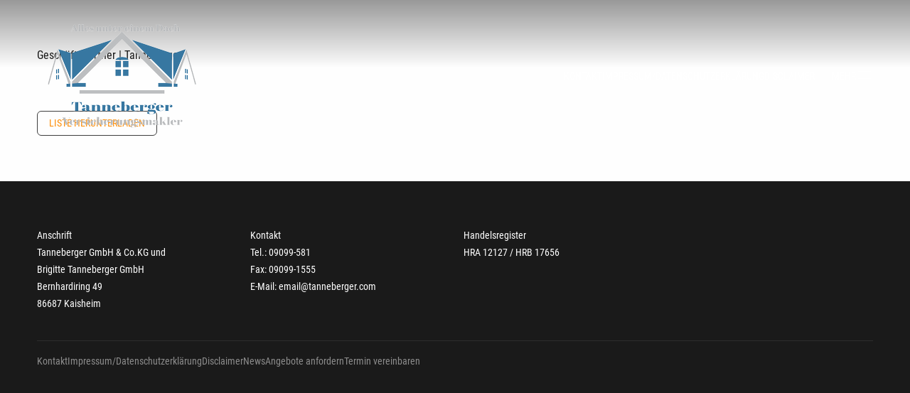

--- FILE ---
content_type: text/html; charset=UTF-8
request_url: https://tanneberger.com/geschaeftspartner
body_size: 4779
content:
<!doctype html>
<html lang="de" class=" no-js no-animate">
    <head>
        <meta charset="utf-8">
        <meta http-equiv="X-UA-Compatible" content="IE=edge">
        <meta name="viewport" content="width=device-width, initial-scale=1, shrink-to-fit=no">
                <script type="text/javascript">(function(){var c=document.documentElement.classList;c.remove('no-js');c.add('has-js')})()</script>

        
                    <title>Geschäftspartnerliste</title>
            


            
            <link href="/cache-buster-1728376584/static/styles/themes/modern.css" media="screen" rel="stylesheet" type="text/css" />
                    
                <style media="screen">
<!--
            body {--ui-lightgray: #3e3e3eff;--ui-gray: #0f1515ff;--ui-tint: #4d4d4d38;}
        
-->
</style>
    </head>
    <body class="leading-tight text-ui-text bg-ui-bg font-body transition-transform duration-500 antialiased w-full overflow-x-hidden">
        
        <div class="fixed left-0 bottom-0 z-40" tabindex="-1">
            <a class="sr-only focus:not-sr-only px-6 py-12" href="#content">
                <span class="inline-block bg-white px-4 py-2 shadow-xl">@label.sr.skip_to_content</span>
            </a>
        </div>

            <div class="absolute h-24 w-full bg-gradient-to-b from-black/40 to-black/0" aria-hidden="true"></div>
    <header
        class="relative z-30 text-white text-6"
        x-data="toggle"
        @click.outside="open = false"
        x-effect="open ? document.body.classList.add('-translate-x-[18.75rem]') : document.body.classList.remove('-translate-x-[18.75rem]')"
    >
        <div class="absolute w-full">
            <div class="flex flex-wrap justify-between max-w-[75rem] mx-auto gap-y-4 items-center my-8">
                                    <div class="px-4 md:px-3">
                        <h1 class="text-2">
                            <a href="/" title="Home" rel="home">
                                                                    <picture >
	<source srcset="/sites/Tanneberger/files/29/image-thumb__29__globalHeaderLogo/logo_tanneberger_0.3a5acca4.png 1x, /sites/Tanneberger/files/29/image-thumb__29__globalHeaderLogo/logo_tanneberger_0@2x.3a5acca4.png 2x" width="240" height="150" type="image/png" />
	<img src="/sites/Tanneberger/files/29/image-thumb__29__globalHeaderLogo/logo_tanneberger_0.3a5acca4.png" width="240" height="150" alt="" loading="lazy" srcset="/sites/Tanneberger/files/29/image-thumb__29__globalHeaderLogo/logo_tanneberger_0.3a5acca4.png 1x, /sites/Tanneberger/files/29/image-thumb__29__globalHeaderLogo/logo_tanneberger_0@2x.3a5acca4.png 2x" />
</picture>

                                                            </a>
                        </h1>
                    </div>
                
                                    <div class="max-md:hidden ml-auto px-4 md:px-3">
                            <div class="flex flex-wrap gap-4">
                <nav class="leading-none text-6 uppercase">
            <h2 class="sr-only">Sekundärmenü</h2>
            <ul class="group flex flex-wrap gap-4">
                                    <li class="group-hover:opacity-40 hover:group-hover:opacity-100 transition-opacity duration-500">
                        <a href="/nehmen-sie-kontakt-zu-uns-auf" title="Kontakt" text="Kontakt" path="/nehmen-sie-kontakt-zu-uns-auf">Kontakt</a>
                    </li>
                                    <li class="group-hover:opacity-40 hover:group-hover:opacity-100 transition-opacity duration-500">
                        <a href="/impressum" title="Impressum/Datenschutzerklärung" text="Impressum/Datenschutzerklärung" path="/impressum">Impressum/Datenschutzerklärung</a>
                    </li>
                                    <li class="group-hover:opacity-40 hover:group-hover:opacity-100 transition-opacity duration-500">
                        <a href="/disclaimer" title="Disclaimer" text="Disclaimer" path="/disclaimer">Disclaimer</a>
                    </li>
                            </ul>
        </nav>
    </div>

                    </div>
                
                <div class="px-4 md:px-3">
                    <button x-bind="toggle" class="flex items-center gap-2 uppercase">
                        Mehr
                        <svg class='ico ico--menu' width='24' height='24'><use xmlns:xlink='http://www.w3.org/1999/xlink' xlink:href='#icon-menu'></use></svg>
                    </button>
                </div>

                <div class="fixed top-0 -right-[18.75rem] w-[18.75rem] h-full bg-ui-lightgray py-6">
                    <div class="absolute h-full left-0 top-0 w-[5%] bg-gradient-to-r from-black/50 to-black/0" aria-hidden="true"></div>
                    <div class="px-8">
                        <button x-bind="toggle" class="flex items-center gap-2 uppercase opacity-30">
                            Menü
                            <svg class='ico ico--close' width='24' height='24'><use xmlns:xlink='http://www.w3.org/1999/xlink' xlink:href='#icon-close'></use></svg>
                        </button>
                    </div>
                    <nav class="relative z-10">
    <ul class="group py-2.5">
                                                                <li x-data="toggle" class="group-hover:opacity-40 hover:group-hover:opacity-100 transition-opacity duration-500 group/submenu relative flex flex-wrap gap-x-2 sm:items-center">
                    <a class="py-2.5 pl-8" href="/ueber-uns">Über uns</a>
                                            <span class="pr-8 ml-auto cursor-pointer">
                            <span x-bind="toggle" class="flex items-center p-0.5 border border-white/20 rounded-sm">
                                <span :class="{ 'rotate-180': open }" class="transition-transform">
                                    <svg class='ico ico--angle' width='20' height='20'><use xmlns:xlink='http://www.w3.org/1999/xlink' xlink:href='#icon-angle'></use></svg>
                                </span>
                            </span>
                        </span>
                        <ul
                            x-bind="content"
                            class="w-full bg-black/10 overflow-hidden transition-all py-2.5"
                            :class="{ 'hidden': !open }"
                        >
                                                                                                <li class="group-hover:opacity-40 hover:group-hover:opacity-100 transition-opacity duration-500">
                                        <a class="block py-2.5 px-8" href="/anfahrt">Anfahrt</a>
                                    </li>
                                                                                                                                <li class="group-hover:opacity-40 hover:group-hover:opacity-100 transition-opacity duration-500">
                                        <a class="block py-2.5 px-8" href="/nehmen-sie-kontakt-zu-uns-auf">Kontakt</a>
                                    </li>
                                                                                                                                <li class="group-hover:opacity-40 hover:group-hover:opacity-100 transition-opacity duration-500">
                                        <a class="block py-2.5 px-8" href="/impressum">Impressum/Datenschutzerklärung</a>
                                    </li>
                                                                                                                                <li class="group-hover:opacity-40 hover:group-hover:opacity-100 transition-opacity duration-500">
                                        <a class="block py-2.5 px-8" href="/disclaimer">Disclaimer</a>
                                    </li>
                                                                                                                                <li class="group-hover:opacity-40 hover:group-hover:opacity-100 transition-opacity duration-500">
                                        <a class="block py-2.5 px-8" href="/geschaeftspartner">Geschäftspartnerliste</a>
                                    </li>
                                                                                                                                <li class="group-hover:opacity-40 hover:group-hover:opacity-100 transition-opacity duration-500">
                                        <a class="block py-2.5 px-8" href="/dritte">Dritte/Maklerpools, Intermediäre u. Untervermittler i.S.d. Datenschutzeinwilligung </a>
                                    </li>
                                                                                                                                <li class="group-hover:opacity-40 hover:group-hover:opacity-100 transition-opacity duration-500">
                                        <a class="block py-2.5 px-8" href="/verfahren-zur-beschwerdebearbeitung">Verfahren zur Beschwerdebearbeitung</a>
                                    </li>
                                                                                                                                <li class="group-hover:opacity-40 hover:group-hover:opacity-100 transition-opacity duration-500">
                                        <a class="block py-2.5 px-8" href="/informationen-zur-nachhaltigkeit-versicherungsvermittlung">Informationen zur Nachhaltigkeit</a>
                                    </li>
                                                                                    </ul>
                                    </li>
                                                                            <li x-data="toggle" class="group-hover:opacity-40 hover:group-hover:opacity-100 transition-opacity duration-500 group/submenu relative flex flex-wrap gap-x-2 sm:items-center">
                    <a class="py-2.5 pl-8" href="/privatversicherung">Privatversicherung</a>
                                            <span class="pr-8 ml-auto cursor-pointer">
                            <span x-bind="toggle" class="flex items-center p-0.5 border border-white/20 rounded-sm">
                                <span :class="{ 'rotate-180': open }" class="transition-transform">
                                    <svg class='ico ico--angle' width='20' height='20'><use xmlns:xlink='http://www.w3.org/1999/xlink' xlink:href='#icon-angle'></use></svg>
                                </span>
                            </span>
                        </span>
                        <ul
                            x-bind="content"
                            class="w-full bg-black/10 overflow-hidden transition-all py-2.5"
                            :class="{ 'hidden': !open }"
                        >
                                                                                                <li class="group-hover:opacity-40 hover:group-hover:opacity-100 transition-opacity duration-500">
                                        <a class="block py-2.5 px-8" href="/moeglichkeiten-altersvorsorge">Möglichkeiten in der Altersvorsorge</a>
                                    </li>
                                                                                                                                <li class="group-hover:opacity-40 hover:group-hover:opacity-100 transition-opacity duration-500">
                                        <a class="block py-2.5 px-8" href="/auslandsreise-krankenversicherung">Auslandsreise-Krankenversicherung</a>
                                    </li>
                                                                                                                                <li class="group-hover:opacity-40 hover:group-hover:opacity-100 transition-opacity duration-500">
                                        <a class="block py-2.5 px-8" href="/berufs-und-erwerbsunfaehigkeit">Berufs- und Erwerbsunfähigkeit</a>
                                    </li>
                                                                                                                                <li class="group-hover:opacity-40 hover:group-hover:opacity-100 transition-opacity duration-500">
                                        <a class="block py-2.5 px-8" href="/betriebliche-altersversorgung">Betriebliche Altersversorgung</a>
                                    </li>
                                                                                                                                <li class="group-hover:opacity-40 hover:group-hover:opacity-100 transition-opacity duration-500">
                                        <a class="block py-2.5 px-8" href="/haus-und-grundbesitzerhaftpflicht">Haus- und Grundbesitzerhaftpflicht</a>
                                    </li>
                                                                                                                                <li class="group-hover:opacity-40 hover:group-hover:opacity-100 transition-opacity duration-500">
                                        <a class="block py-2.5 px-8" href="/hausratversicherung">Hausratversicherung</a>
                                    </li>
                                                                                                                                <li class="group-hover:opacity-40 hover:group-hover:opacity-100 transition-opacity duration-500">
                                        <a class="block py-2.5 px-8" href="/kfz-versicherung">Kfz-Versicherung</a>
                                    </li>
                                                                                                                                <li class="group-hover:opacity-40 hover:group-hover:opacity-100 transition-opacity duration-500">
                                        <a class="block py-2.5 px-8" href="/krankenzusatzversicherung">Krankenzusatzversicherung</a>
                                    </li>
                                                                                                                                <li class="group-hover:opacity-40 hover:group-hover:opacity-100 transition-opacity duration-500">
                                        <a class="block py-2.5 px-8" href="/pflegefallabsicherung">Pflegefallabsicherung</a>
                                    </li>
                                                                                                                                <li class="group-hover:opacity-40 hover:group-hover:opacity-100 transition-opacity duration-500">
                                        <a class="block py-2.5 px-8" href="/private-krankenversicherung">Private Krankenversicherung</a>
                                    </li>
                                                                                                                                <li class="group-hover:opacity-40 hover:group-hover:opacity-100 transition-opacity duration-500">
                                        <a class="block py-2.5 px-8" href="/privathaftpflichtversicherung">Privathaftpflichtversicherung</a>
                                    </li>
                                                                                                                                <li class="group-hover:opacity-40 hover:group-hover:opacity-100 transition-opacity duration-500">
                                        <a class="block py-2.5 px-8" href="/rechtsschutzversicherung">Rechtsschutzversicherung</a>
                                    </li>
                                                                                                                                <li class="group-hover:opacity-40 hover:group-hover:opacity-100 transition-opacity duration-500">
                                        <a class="block py-2.5 px-8" href="/risiko-grundfaehigkeiten">Risiko: Grundfähigkeiten</a>
                                    </li>
                                                                                                                                <li class="group-hover:opacity-40 hover:group-hover:opacity-100 transition-opacity duration-500">
                                        <a class="block py-2.5 px-8" href="/risiko-schwere-krankheiten">Risiko: Schwere Krankheiten</a>
                                    </li>
                                                                                                                                <li class="group-hover:opacity-40 hover:group-hover:opacity-100 transition-opacity duration-500">
                                        <a class="block py-2.5 px-8" href="/tierhalterhaftpflicht">Tierhalterhaftpflicht</a>
                                    </li>
                                                                                                                                <li class="group-hover:opacity-40 hover:group-hover:opacity-100 transition-opacity duration-500">
                                        <a class="block py-2.5 px-8" href="/todesfall-und-finanzierungsabsicherung">Todesfall- und Finanzierungsabsicherung</a>
                                    </li>
                                                                                                                                <li class="group-hover:opacity-40 hover:group-hover:opacity-100 transition-opacity duration-500">
                                        <a class="block py-2.5 px-8" href="/unfallversicherung">Unfallversicherung</a>
                                    </li>
                                                                                                                                <li class="group-hover:opacity-40 hover:group-hover:opacity-100 transition-opacity duration-500">
                                        <a class="block py-2.5 px-8" href="/wohngebaeudeversicherung">Wohngebäudeversicherung</a>
                                    </li>
                                                                                                                                <li class="group-hover:opacity-40 hover:group-hover:opacity-100 transition-opacity duration-500">
                                        <a class="block py-2.5 px-8" href="/privatversicherung/erneuerbare-energien">Erneuerbare Energien</a>
                                    </li>
                                                                                    </ul>
                                    </li>
                                                                            <li x-data="toggle" class="group-hover:opacity-40 hover:group-hover:opacity-100 transition-opacity duration-500 group/submenu relative flex flex-wrap gap-x-2 sm:items-center">
                    <a class="py-2.5 pl-8" href="/gewerbeversicherung">Gewerbeversicherung</a>
                                            <span class="pr-8 ml-auto cursor-pointer">
                            <span x-bind="toggle" class="flex items-center p-0.5 border border-white/20 rounded-sm">
                                <span :class="{ 'rotate-180': open }" class="transition-transform">
                                    <svg class='ico ico--angle' width='20' height='20'><use xmlns:xlink='http://www.w3.org/1999/xlink' xlink:href='#icon-angle'></use></svg>
                                </span>
                            </span>
                        </span>
                        <ul
                            x-bind="content"
                            class="w-full bg-black/10 overflow-hidden transition-all py-2.5"
                            :class="{ 'hidden': !open }"
                        >
                                                                                                <li class="group-hover:opacity-40 hover:group-hover:opacity-100 transition-opacity duration-500">
                                        <a class="block py-2.5 px-8" href="/betriebs-berufshaftpflicht">Betriebs-/BerufsHaftpflicht</a>
                                    </li>
                                                                                                                                <li class="group-hover:opacity-40 hover:group-hover:opacity-100 transition-opacity duration-500">
                                        <a class="block py-2.5 px-8" href="/gebaeudeversicherung">Gebäudeversicherung</a>
                                    </li>
                                                                                                                                <li class="group-hover:opacity-40 hover:group-hover:opacity-100 transition-opacity duration-500">
                                        <a class="block py-2.5 px-8" href="/maschinenversicherung">Maschinenversicherung</a>
                                    </li>
                                                                                                                                <li class="group-hover:opacity-40 hover:group-hover:opacity-100 transition-opacity duration-500">
                                        <a class="block py-2.5 px-8" href="/bauleistungsversicherung">Bauleistungsversicherung</a>
                                    </li>
                                                                                                                                <li class="group-hover:opacity-40 hover:group-hover:opacity-100 transition-opacity duration-500">
                                        <a class="block py-2.5 px-8" href="/elektronikversicherung">Elektronikversicherung</a>
                                    </li>
                                                                                                                                <li class="group-hover:opacity-40 hover:group-hover:opacity-100 transition-opacity duration-500">
                                        <a class="block py-2.5 px-8" href="/produktschutz">Produktschutz</a>
                                    </li>
                                                                                                                                <li class="group-hover:opacity-40 hover:group-hover:opacity-100 transition-opacity duration-500">
                                        <a class="block py-2.5 px-8" href="/geschaeftsinhaltsversicherung">Geschäftsinhaltsversicherung</a>
                                    </li>
                                                                                                                                <li class="group-hover:opacity-40 hover:group-hover:opacity-100 transition-opacity duration-500">
                                        <a class="block py-2.5 px-8" href="/technische-versicherungen">Technische Versicherungen</a>
                                    </li>
                                                                                                                                <li class="group-hover:opacity-40 hover:group-hover:opacity-100 transition-opacity duration-500">
                                        <a class="block py-2.5 px-8" href="/transportversicherungen">Transportversicherungen</a>
                                    </li>
                                                                                                                                <li class="group-hover:opacity-40 hover:group-hover:opacity-100 transition-opacity duration-500">
                                        <a class="block py-2.5 px-8" href="/privatversicherung/erneuerbare-energien">Erneuerbare Energien</a>
                                    </li>
                                                                                                                                <li class="group-hover:opacity-40 hover:group-hover:opacity-100 transition-opacity duration-500">
                                        <a class="block py-2.5 px-8" href="/gewerbeversicherung/cyberversicherung">Cyberversicherung</a>
                                    </li>
                                                                                    </ul>
                                    </li>
                                                                            <li x-data="toggle" class="group-hover:opacity-40 hover:group-hover:opacity-100 transition-opacity duration-500 group/submenu relative flex flex-wrap gap-x-2 sm:items-center">
                    <a class="py-2.5 pl-8" href="/altersvorsorge">Altersvorsorge</a>
                                            <span class="pr-8 ml-auto cursor-pointer">
                            <span x-bind="toggle" class="flex items-center p-0.5 border border-white/20 rounded-sm">
                                <span :class="{ 'rotate-180': open }" class="transition-transform">
                                    <svg class='ico ico--angle' width='20' height='20'><use xmlns:xlink='http://www.w3.org/1999/xlink' xlink:href='#icon-angle'></use></svg>
                                </span>
                            </span>
                        </span>
                        <ul
                            x-bind="content"
                            class="w-full bg-black/10 overflow-hidden transition-all py-2.5"
                            :class="{ 'hidden': !open }"
                        >
                                                                                                <li class="group-hover:opacity-40 hover:group-hover:opacity-100 transition-opacity duration-500">
                                        <a class="block py-2.5 px-8" href="/betriebliche-altersvorsorge">Betriebliche Altersvorsorge</a>
                                    </li>
                                                                                                                                <li class="group-hover:opacity-40 hover:group-hover:opacity-100 transition-opacity duration-500">
                                        <a class="block py-2.5 px-8" href="/gesetzliche-rentenversicherung">Gesetzliche Rentenversicherung</a>
                                    </li>
                                                                                                                                <li class="group-hover:opacity-40 hover:group-hover:opacity-100 transition-opacity duration-500">
                                        <a class="block py-2.5 px-8" href="/moeglichkeiten-zusaetzlicher-vorsorge">Die Möglichkeiten zus. Vorsorge</a>
                                    </li>
                                                                                                                                <li class="group-hover:opacity-40 hover:group-hover:opacity-100 transition-opacity duration-500">
                                        <a class="block py-2.5 px-8" href="/basisvorsorge-ruerup">Die Basisvorsorge (Rürup)</a>
                                    </li>
                                                                                                                                <li class="group-hover:opacity-40 hover:group-hover:opacity-100 transition-opacity duration-500">
                                        <a class="block py-2.5 px-8" href="/zusatzversorgung-riester-rente">Die Zusatzversorgung (Riester-Rente)</a>
                                    </li>
                                                                                                                                <li class="group-hover:opacity-40 hover:group-hover:opacity-100 transition-opacity duration-500">
                                        <a class="block py-2.5 px-8" href="/zusatzversorgung-betriebliche-altersversorgung">Die Zusatzversorgung (betriebliche Altersversorgung)</a>
                                    </li>
                                                                                                                                <li class="group-hover:opacity-40 hover:group-hover:opacity-100 transition-opacity duration-500">
                                        <a class="block py-2.5 px-8" href="/kapitalanlageprodukte">Kapitalanlageprodukte</a>
                                    </li>
                                                                                    </ul>
                                    </li>
                                                                            <li x-data="toggle" class="group-hover:opacity-40 hover:group-hover:opacity-100 transition-opacity duration-500 group/submenu relative flex flex-wrap gap-x-2 sm:items-center">
                    <a class="py-2.5 pl-8" href="/online-blitzschnell">Service</a>
                                            <span class="pr-8 ml-auto cursor-pointer">
                            <span x-bind="toggle" class="flex items-center p-0.5 border border-white/20 rounded-sm">
                                <span :class="{ 'rotate-180': open }" class="transition-transform">
                                    <svg class='ico ico--angle' width='20' height='20'><use xmlns:xlink='http://www.w3.org/1999/xlink' xlink:href='#icon-angle'></use></svg>
                                </span>
                            </span>
                        </span>
                        <ul
                            x-bind="content"
                            class="w-full bg-black/10 overflow-hidden transition-all py-2.5"
                            :class="{ 'hidden': !open }"
                        >
                                                                                                <li class="group-hover:opacity-40 hover:group-hover:opacity-100 transition-opacity duration-500">
                                        <a class="block py-2.5 px-8" href="/schaden-melden">Schaden melden</a>
                                    </li>
                                                                                                                                <li class="group-hover:opacity-40 hover:group-hover:opacity-100 transition-opacity duration-500">
                                        <a class="block py-2.5 px-8" href="/aenderung-mitteilen">Änderung mitteilen</a>
                                    </li>
                                                                                                                                <li class="group-hover:opacity-40 hover:group-hover:opacity-100 transition-opacity duration-500">
                                        <a class="block py-2.5 px-8" href="/angebote-anfordern">Angebote anfordern</a>
                                    </li>
                                                                                                                                <li class="group-hover:opacity-40 hover:group-hover:opacity-100 transition-opacity duration-500">
                                        <a class="block py-2.5 px-8" href="/fragen-stellen">Fragen stellen</a>
                                    </li>
                                                                                                                                <li class="group-hover:opacity-40 hover:group-hover:opacity-100 transition-opacity duration-500">
                                        <a class="block py-2.5 px-8" href="/termin-vereinbaren">Termin vereinbaren</a>
                                    </li>
                                                                                    </ul>
                                    </li>
                                                                            <li x-data="toggle" class="group-hover:opacity-40 hover:group-hover:opacity-100 transition-opacity duration-500 group/submenu relative flex flex-wrap gap-x-2 sm:items-center">
                    <a class="py-2.5 px-8" href="/neuigkeiten">Neuigkeiten</a>
                                    </li>
                                                                            <li x-data="toggle" class="group-hover:opacity-40 hover:group-hover:opacity-100 transition-opacity duration-500 group/submenu relative flex flex-wrap gap-x-2 sm:items-center">
                    <a class="py-2.5 px-8" href="/">Startseite</a>
                                    </li>
                                                                            <li x-data="toggle" class="group-hover:opacity-40 hover:group-hover:opacity-100 transition-opacity duration-500 group/submenu relative flex flex-wrap gap-x-2 sm:items-center">
                    <a class="py-2.5 px-8" href="/nehmen-sie-kontakt-zu-uns-auf">Kontakt</a>
                                    </li>
                                                                                        </ul>
</nav>                        



                                    
            
                                        <hr class="border-black/20">

                
                            
                    




                                    
            
                                                                <div class="prose prose-ci hyphens-auto max-w-[84ch] text-6 leading-snug !prose-invert px-8">
        <p>Tanneberger GmbH & Co.KG und<br />
Brigitte Tanneberger GmbH<br />
Bernhardiring 49<br />
86687 Kaisheim<br /><br />
Tel.: 09099-581<br />
Fax: 09099-1555<br /><br />
E-Mail: <a href="mailto:email@tanneberger.com">email@tanneberger.com</a></p>
    </div>

            
                
                            
                    


                </div>
            </div>
        </div>
    </header>


        <main role="main">
                        <div x-data class="fixed left-0 bottom-0 px-6 z-30 w-full">
                                <template x-for="(message, index) in $store.messages.store">
                    <div class="max-w-[500px] mx-auto py-3 px-4 my-2 leading-none flex justify-between bg-white shadow-lg" @click.prevent="$store.messages.remove(index)">
                        <span x-text="message.message"></span>
                        <button type="button" class="close closable__trigger" data-dismiss="alert" aria-hidden="true">×</button>
                    </div>
                </template>
            </div>

            <div id="content" class="">
                                        


<div class="pt-16">
        



                                    
            
                                                            <div class="max-w-[75rem] mx-auto">
                    <div class="prose prose-ci hyphens-auto max-w-[84ch] px-4 sm:px-3">
        <h1>Geschäftspartner | Tanneberger</h1>
    </div>

            </div>
            
                
                            
                    




                                    
            
                                    <div class="w-full pt-16" aria-hidden="true"></div>

                
                            
                    




                                    
            
                                        
<div class="max-w-[75rem] mx-auto px-4 sm:px-3 space-y-8">
    
            <div class="flex">
            <a href="https://www.charta-netz.de/vulistepdf/164006" target="_blank" class="font-display uppercase border border-ui-lightgray rounded-md text-6 text-ui-highlight px-4 py-2">Liste herunterladen</a>
        </div>
    </div>
                
                            
                    

</div>

<div class="pt-16" aria-hidden="true"></div>                            </div>
        </main>

                            <div class="bg-ui-black text-white">
    <div class="pt-16" aria-hidden="true"></div>
    
            <div class="flex flex-wrap max-w-[75rem] mx-auto gap-y-10">
                            <div class="w-full sm:w-1/2 md:w-1/4 px-4 sm:px-3">
                    <div class="prose prose-ci hyphens-auto !prose-invert text-6">
                        <h1>Anschrift</h1>

<p>Tanneberger GmbH & Co.KG und<br />
Brigitte Tanneberger GmbH<br />
Bernhardiring 49<br />
86687 Kaisheim</p>
                        
                    </div>
                </div>
                            <div class="w-full sm:w-1/2 md:w-1/4 px-4 sm:px-3">
                    <div class="prose prose-ci hyphens-auto !prose-invert text-6">
                        <h1>Kontakt</h1>

<p>Tel.: 09099-581<br />
Fax: 09099-1555<br />
E-Mail: <a href="mailto:email@tanneberger.com">email@tanneberger.com</a></p>
                        
                    </div>
                </div>
                            <div class="w-full sm:w-1/2 md:w-1/4 px-4 sm:px-3">
                    <div class="prose prose-ci hyphens-auto !prose-invert text-6">
                        <h1>Handelsregister</h1>

<p>HRA 12127 / HRB 17656</p>
                        
                    </div>
                </div>
                    </div>
    
            <div class="pt-10" aria-hidden="true"></div>
        <div class="max-w-[75rem] mx-auto px-4 sm:px-3 opacity-50">
            <hr class="opacity-20 mb-5">
            <ul class="flex flex-wrap gap-y-2 gap-x-4 text-6">
                                    <li>
                        <a href="/nehmen-sie-kontakt-zu-uns-auf" title="Kontakt" text="Kontakt" path="/nehmen-sie-kontakt-zu-uns-auf" class="transition-opacity duration-300 hover:opacity-50">Kontakt</a>
                    </li>
                                    <li>
                        <a href="/impressum" title="Impressum/Datenschutzerklärung" text="Impressum/Datenschutzerklärung" path="/impressum" class="transition-opacity duration-300 hover:opacity-50">Impressum/Datenschutzerklärung</a>
                    </li>
                                    <li>
                        <a href="/disclaimer" title="Disclaimer" text="Disclaimer" path="/disclaimer" class="transition-opacity duration-300 hover:opacity-50">Disclaimer</a>
                    </li>
                                    <li>
                        <a href="/neuigkeiten" title="News" text="News" path="/neuigkeiten" class="transition-opacity duration-300 hover:opacity-50">News</a>
                    </li>
                                    <li>
                        <a href="/angebote-anfordern" title="Angebote anfordern" text="Angebote anfordern" path="/angebote-anfordern" class="transition-opacity duration-300 hover:opacity-50">Angebote anfordern</a>
                    </li>
                                    <li>
                        <a href="/termin-vereinbaren" title="Termin vereinbaren" text="Termin vereinbaren" path="/termin-vereinbaren" class="transition-opacity duration-300 hover:opacity-50">Termin vereinbaren</a>
                    </li>
                            </ul>
        </div>
    
    <div class="pt-16" aria-hidden="true"></div>
</div>
        
        
                    <svg style="position: absolute; width: 0; height: 0" width="0" height="0" version="1.1" xmlns="http://www.w3.org/2000/svg" xmlns:xlink="http://www.w3.org/1999/xlink">
    <defs>
        <symbol id="icon-menu" viewBox="0 0 24 24" fill="currentColor"><title>Menü</title><rect x="3" y="5" width="18" height="1"></rect><rect x="3" y="10" width="18" height="1"></rect><rect x="3" y="15" width="18" height="1"></rect></symbol>
        <symbol id="icon-close" viewBox="0 0 24 24" fill="currentColor"><title>cross</title><rect x="11.5" y="1.5" width="1" height="18" transform="translate(-3.91 11.56) rotate(-45)"></rect><rect x="3" y="10" width="18" height="1" transform="translate(-3.91 11.56) rotate(-45)"></rect></symbol>
        <symbol id="icon-plus" viewBox="0 0 11 11" fill="currentColor"><title>plus</title><rect x="0" y="5" width="11" height="1"></rect><rect x="5" y="0" width="1" height="11"></rect></symbol>
            <symbol id="icon-angle" viewBox="0 0 20 20" fill="currentColor"><title>chevron-small-down</title><path d="M13.418 7.859c0.271-0.268 0.709-0.268 0.978 0s0.272 0.701 0 0.969l-3.908 3.83c-0.27 0.268-0.707 0.268-0.979 0l-3.908-3.83c-0.27-0.267-0.27-0.701 0-0.969s0.709-0.268 0.978 0l3.421 3.141 3.418-3.141z"></path></symbol>
    </defs>
</svg>        
                            <script src="/cache-buster-1728376584/static/scripts/main.js" nonce="kW69rxAK7hIilTcXeRnwF6xW91gkfhtD"></script>
<script src="/cache-buster-1728376584/static/scripts/themes/modern.js" nonce="kW69rxAK7hIilTcXeRnwF6xW91gkfhtD"></script>
        
                    
            </body>
</html>